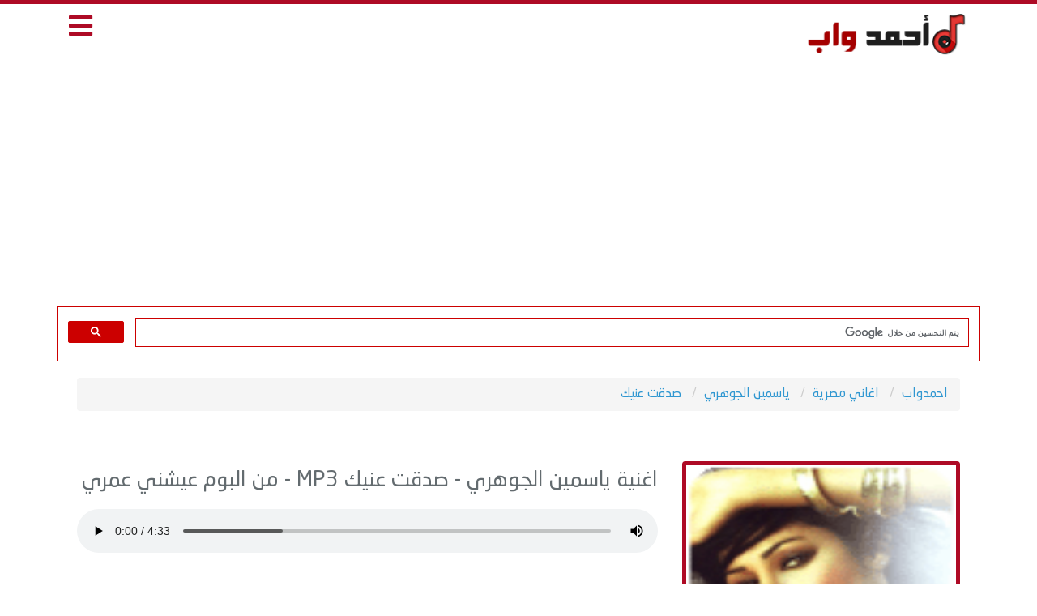

--- FILE ---
content_type: text/html; charset=UTF-8
request_url: https://www.ahmedwap.com/song/31324.html
body_size: 4975
content:
<!DOCTYPE html>
<html xmlns='http://www.w3.org/1999/xhtml' dir='rtl' lang="ar" xmlns:fb='http://ogp.me/ns/fb#'>
<head>
<meta charset="UTF-8">
<meta name="viewport" content="width=device-width, initial-scale=1.0">
<meta name="robots" content="index, follow, max-image-preview:large, max-snippet:-1, max-video-preview:-1" />
<meta name="googlebot" content="index, follow, max-snippet:-1, max-image-preview:large, max-video-preview:-1" />

<!-- Primary Meta Tags -->
<title>تحميل اغنية صدقت عنيك - ياسمين الجوهري MP3 | احمدواب</title>
<meta name="title" content="تحميل اغنية صدقت عنيك - ياسمين الجوهري MP3 | احمدواب">
<meta name="keywords" content="ياسمين الجوهري, اغنية ياسمين الجوهري, اغاني ياسمين الجوهري, اغنية صدقت عنيك, ياسمين الجوهري, صدقت عنيك, تحميل صدقت عنيك, استماع اغنية صدقت عنيك MP3, تنزيل صدقت عنيك, احمدواب"/>
<meta name="description" content="استماع وتحميل اغنية ياسمين الجوهري صدقت عنيك MP3 بجودة عالية من البوم عيشني عمري - 2007. استمع الان على احمدواب" />
<meta name="author" content="احمدواب">
<link rel="canonical" href="https://www.ahmedwap.com/song/31324.html" />

<!-- Open Graph / Facebook -->
<meta property="og:type" content="music.song" />
<meta property="og:site_name" content="احمدواب">
<meta property="og:title" content="صدقت عنيك - ياسمين الجوهري - MP3" />
<meta property="og:description" content="استماع وتحميل اغنية ياسمين الجوهري - صدقت عنيك MP3 بجودة عالية مجانا | احمدواب" />
<meta property="og:url" content="https://www.ahmedwap.com/song/31324.html" />
<meta property="og:image" content="https://www.ahmedwap.com/uploads/cdnimg/915dfb76e0b534b6656b8ec731bfa1ca.jpg" />
<meta property="og:image:secure_url" content="https://www.ahmedwap.com/uploads/cdnimg/915dfb76e0b534b6656b8ec731bfa1ca.jpg" />
<meta property="og:image:width" content="600" />
<meta property="og:image:height" content="600" />
<meta property="og:image:alt" content="ياسمين الجوهري - صدقت عنيك">
<meta property="og:audio" content="https://serv10.ahmedwap.com/songs_2021/Ahmedwap.Com_yasmyn_algwhry_sdkt_anyk.mp3" />
<meta property="og:audio:secure_url" content="https://serv10.ahmedwap.com/songs_2021/Ahmedwap.Com_yasmyn_algwhry_sdkt_anyk.mp3" />
<meta property="og:audio:type" content="audio/mpeg" />
<meta property="og:locale" content="ar_AR" />
<meta property="music:duration" content="" />
<meta property="music:release_date" content="2007-01-01" />
<meta property="music:musician" content="ياسمين الجوهري">
<meta property="music:album" content="عيشني عمري">
<meta property="og:audio:title" content="صدقت عنيك" />
<meta property="og:audio:artist" content="ياسمين الجوهري" />
<meta property="og:audio:album" content="ألبوم عيشني عمري" />

<!-- Twitter Card -->
<meta name="twitter:card" content="player" />
<meta name="twitter:site" content="@" />
<meta name="twitter:title" content="صدقت عنيك - ياسمين الجوهري MP3" />
<meta name="twitter:description" content="استماع وتحميل صدقت عنيك لـ ياسمين الجوهري بجودة عالية MP3" />
<meta name="twitter:image" content="https://www.ahmedwap.com/uploads/cdnimg/915dfb76e0b534b6656b8ec731bfa1ca.jpg" />
<meta name="twitter:image:alt" content="ياسمين الجوهري - صدقت عنيك">
<meta name="twitter:player" content="https://www.ahmedwap.com/song/31324.html" />
<meta name="twitter:player:width" content="480" />
<meta name="twitter:player:height" content="80" />

<!-- JSON-LD Schema Markup -->
<script type="application/ld+json">
{
  "@context": "https://schema.org",
  "@graph": [
    {
      "@type": "WebSite",
      "@id": "https://www.ahmedwap.com/#website",
      "url": "https://www.ahmedwap.com/",
      "name": "احمدواب",
      "description": "استماع وتحميل اغاني عربية MP3 بجودة عالية",
      "inLanguage": "ar",
      "potentialAction": {
        "@type": "SearchAction",
        "target": "https://www.ahmedwap.com/search?q={search_term_string}",
        "query-input": "required name=search_term_string"
      }
    },
    {
      "@type": "BreadcrumbList",
      "@id": "https://www.ahmedwap.com/song/31324.html#breadcrumb",
      "itemListElement": [
        {
          "@type": "ListItem",
          "position": 1,
          "name": "احمدواب",
          "item": "https://www.ahmedwap.com/"
        },
        {
          "@type": "ListItem",
          "position": 2,
          "name": "اغاني مصرية",
          "item": "https://www.ahmedwap.com/cat/13"
        },
        {
          "@type": "ListItem",
          "position": 3,
          "name": "ياسمين الجوهري",
          "item": "https://www.ahmedwap.com/singer/1544.html"
        },
        {
          "@type": "ListItem",
          "position": 4,
          "name": "صدقت عنيك",
          "item": "https://www.ahmedwap.com/song/31324.html"
        }
      ]
    },
    {
      "@type": "MusicRecording",
      "@id": "https://www.ahmedwap.com/song/31324.html#recording",
      "url": "https://www.ahmedwap.com/song/31324.html",
      "name": "صدقت عنيك",
      "description": "استماع وتحميل اغنية صدقت عنيك لـ ياسمين الجوهري من البوم عيشني عمري",
      "duration": "PTS",
      "inLanguage": "ar",
      "datePublished": "2021-09-25",
            "copyrightYear": 2007,
            "byArtist": {
        "@type": "MusicGroup",
        "@id": "https://www.ahmedwap.com/singer/1544.html#artist",
        "name": "ياسمين الجوهري",
        "image": "https://www.ahmedwap.com/uploads/cdnimg/915dfb76e0b534b6656b8ec731bfa1ca.jpg",
        "genre": "اغاني مصرية"
      },
      "inAlbum": {
        "@type": "MusicAlbum",
        "name": "عيشني عمري",
                "datePublished": "2007-01-01",
                "byArtist": {
          "@id": "https://www.ahmedwap.com/singer/1544.html#artist"
        }
      },
      "audio": {
        "@type": "AudioObject",
        "contentUrl": "https://serv10.ahmedwap.com/songs_2021/Ahmedwap.Com_yasmyn_algwhry_sdkt_anyk.mp3",
        "encodingFormat": "audio/mpeg",
        "duration": "PTS"
      },
      "image": "https://www.ahmedwap.com/uploads/cdnimg/915dfb76e0b534b6656b8ec731bfa1ca.jpg",
      "genre": "اغاني مصرية",
                  "interactionStatistic": {
        "@type": "InteractionCounter",
        "interactionType": "https://schema.org/ListenAction",
        "userInteractionCount": 3639      },
      "offers": {
        "@type": "Offer",
        "availability": "https://schema.org/InStock",
        "price": "0",
        "priceCurrency": "USD",
        "url": "https://www.ahmedwap.com//download/31324.html"
      }
    },
    {
      "@type": "WebPage",
      "@id": "https://www.ahmedwap.com/song/31324.html#webpage",
      "url": "https://www.ahmedwap.com/song/31324.html",
      "name": "تحميل اغنية صدقت عنيك - ياسمين الجوهري MP3",
      "description": "استماع وتحميل اغنية ياسمين الجوهري صدقت عنيك MP3 بجودة عالية من البوم عيشني عمري",
      "inLanguage": "ar",
      "isPartOf": {
        "@id": "https://www.ahmedwap.com/#website"
      },
      "breadcrumb": {
        "@id": "https://www.ahmedwap.com/song/31324.html#breadcrumb"
      },
      "primaryImageOfPage": {
        "@type": "ImageObject",
        "url": "https://www.ahmedwap.com/uploads/cdnimg/915dfb76e0b534b6656b8ec731bfa1ca.jpg",
        "width": 600,
        "height": 600
      },
      "datePublished": "2021-09-25T19:14:19+00:00",
      "dateModified": "2021-09-25T19:14:19+00:00",
      "author": {
        "@type": "Organization",
        "name": "احمدواب",
        "url": "https://www.ahmedwap.com/"
      },
      "publisher": {
        "@type": "Organization",
        "name": "احمدواب",
        "url": "https://www.ahmedwap.com/",
        "logo": {
          "@type": "ImageObject",
          "url": "https://www.ahmedwap.com/logo.png"
        }
      }
    }
  ]
}
</script>

<!DOCTYPE html>
<html xmlns='http://www.w3.org/1999/xhtml' dir='rtl' xmlns:fb='http://ogp.me/ns/fb#'>
<head>
<meta http-equiv="x-dns-prefetch-control" content="on">
<meta http-equiv="Content-Type" content="text/html; charset=UTF-8"/>
<meta http-equiv="X-UA-Compatible" content="IE=edge">
<meta name='viewport' content='width=device-width, initial-scale=1, maximum-scale=1'/>
<link href="https://www.ahmedwap.com/css/app.css" rel="stylesheet">
<link href="https://www.ahmedwap.com/css/style.css" rel="stylesheet">
<link href="https://www.ahmedwap.com/css/mobile.css" rel="stylesheet">
<link href="https://use.fontawesome.com/releases/v5.10.0/css/all.css" rel="stylesheet">
<meta name="theme-color" content="#2D88FF" />
<meta property="fb:app_id" content="859967107835700" />
<meta name="rating" content="General"/>
<meta name="distribution" content="Global"/>
<link rel="shortcut icon" href="/favicon.ico"/>
<base href="https://www.ahmedwap.com/"/>
<meta http-equiv="Content-Language" content="ar"/>
<meta name="generator" content="WordPress 5.5.1"/>
<link rel="icon" type="image/png" href="https://www.ahmedwap.com/images/favicon.ico" />
<meta name="propeller" content="1fb5907b09b6ec3c1d3161be2306a8a2">
<meta name="google-adsense-account" content="ca-pub-6379826307717061">
<meta name="msvalidate.01" content="F738673DC1B6A427239BED25531A2E76" />
<body>
<div id="app">
<header>
<div class="container">
<div class="col-md-9 col-xs-9 pull-right logo">
<a href="https://www.ahmedwap.com/">
<img src="https://www.ahmedwap.com/images/logo.png" alt="احمدواب">
</a>
</div>
	

<div class="col-md-3 col-xs-3 pull-right menu">
<i class="fas fa-bars"></i>
</div>
</div>
	
<center>
	
<script data-cfasync="false" src="//dcbbwymp1bhlf.cloudfront.net/?wbbcd=1107941"></script>

	
<div class="gnaroa363371"></div>



	
</header>
	
<script async src="https://pagead2.googlesyndication.com/pagead/js/adsbygoogle.js?client=ca-pub-3868051059293596"
     crossorigin="anonymous"></script>
	
	<script async src="https://pagead2.googlesyndication.com/pagead/js/adsbygoogle.js?client=ca-pub-3868051059293596"
     crossorigin="anonymous"></script>
<!-- Ahmed -->
<ins class="adsbygoogle"
     style="display:block"
     data-ad-client="ca-pub-3868051059293596"
     data-ad-slot="2232298047"
     data-ad-format="auto"
     data-full-width-responsive="true"></ins>
<script>
     (adsbygoogle = window.adsbygoogle || []).push({});
</script>
	
<div class="container">
<script async src="https://cse.google.com/cse.js?cx=49bef9a4d711f052d">
</script>
<gcse:search enablehistory="false"></gcse:search>
</div>
</div>
	

	
<div class="container main-menu">
<div class="col-md-12">
<div class="block">
<div class="hp-block-title"><h2>الاقسام</h2></div>
<div class="menu-block">
<ul class="categoriesList">
	

	
	
<li><a href="https://www.ahmedwap.com/cat/10.html">اغاني اردنية</a></li><li><a href="https://www.ahmedwap.com/cat/9.html">اغاني لبنانية</a></li><li><a href="https://www.ahmedwap.com/cat/28.html">اغاني عراقية</a></li><li><a href="https://www.ahmedwap.com/cat/30.html">اغاني سودانية</a></li><li><a href="https://www.ahmedwap.com/cat/5.html">اغاني قطرية</a></li><li><a href="https://www.ahmedwap.com/cat/24.html">اغاني اماراتية</a></li><li><a href="https://www.ahmedwap.com/cat/3.html">اغاني بحرينية</a></li><li><a href="https://www.ahmedwap.com/cat/22.html">اغاني كويتية</a></li><li><a href="https://www.ahmedwap.com/cat/1.html">اغاني سعودية</a></li><li><a href="https://www.ahmedwap.com/cat/11.html">اغاني فلسطينية</a></li><li><a href="https://www.ahmedwap.com/cat/12.html">اغاني سورية</a></li><li><a href="https://www.ahmedwap.com/cat/13.html">اغاني مصرية</a></li><li><a href="https://www.ahmedwap.com/cat/29.html">اغاني يمنية</a></li><li><a href="https://www.ahmedwap.com/cat/15.html">اغاني مغربية</a></li><li><a href="https://www.ahmedwap.com/cat/16.html">اغاني تونسية</a></li><li><a href="https://www.ahmedwap.com/cat/17.html">اغاني جزائرية</a></li><li><a href="https://www.ahmedwap.com/cat/18.html">اغاني  ليبية</a></li><li><a href="https://www.ahmedwap.com/cat/19.html">اغاني عربية</a></li><li><a href="https://www.ahmedwap.com/cat/2.html">اغانى منوعة</a></li><li><a href="https://www.ahmedwap.com/cat/4.html">اغانى شعبي ومهرجانات</a></li><li><a href="https://www.ahmedwap.com/cat/7.html">زمن الفن الجميل</a></li><li><a href="https://www.ahmedwap.com/cat/31.html">اغاني عمانية</a></li><li><a href="https://www.ahmedwap.com/cat/32.html">شيلات MP3</a></li><li><a href="https://www.ahmedwap.com/cat/34.html">اغاني بدوية</a></li><li><a href="https://www.ahmedwap.com/cat/35.html">اناشيد اسلامية</a></li><li><a href="https://www.ahmedwap.com/cat/38.html">قصص شعبية</a></li><li><a href="https://www.ahmedwap.com/cat/39.html">اغاني والبومات نادرة</a></li><li><a href="https://www.ahmedwap.com/cat/40.html">اغاني راب عربي</a></li>
</ul>
</div>
</div>
</div>
</div>

<script defer src="https://static.cloudflareinsights.com/beacon.min.js/vcd15cbe7772f49c399c6a5babf22c1241717689176015" integrity="sha512-ZpsOmlRQV6y907TI0dKBHq9Md29nnaEIPlkf84rnaERnq6zvWvPUqr2ft8M1aS28oN72PdrCzSjY4U6VaAw1EQ==" data-cf-beacon='{"version":"2024.11.0","token":"944791586f414a8db85ea1825818fe70","r":1,"server_timing":{"name":{"cfCacheStatus":true,"cfEdge":true,"cfExtPri":true,"cfL4":true,"cfOrigin":true,"cfSpeedBrain":true},"location_startswith":null}}' crossorigin="anonymous"></script>
</body>

	<center>

	</center>
	
	
	
<div class="container">
<div class="block breadlist">
<div class="col-md-12">
<ul class="breadcrumb" itemscope itemtype="http://schema.org/BreadcrumbList">
<li itemprop="itemListElement" itemscope itemtype="http://schema.org/ListItem">
<a itemprop="item" href="https://www.ahmedwap.com/">
<span itemprop="name">احمدواب</span></a>
<meta itemprop="position" content="1" />
</li>
<li itemprop="itemListElement" itemscope itemtype="http://schema.org/ListItem">
<a itemprop="item" href="/cat/13"><span itemprop="name">اغاني مصرية</span></a>
<meta itemprop="position" content="2" />
</li>
<li itemprop="itemListElement" itemscope itemtype="http://schema.org/ListItem">
<a itemprop="item" href="https://www.ahmedwap.com/singer/1544.html">
<span itemprop="name">ياسمين الجوهري</span></a>
<meta itemprop="position" content="3" />
</li>
<li itemprop="itemListElement" itemscope itemtype="http://schema.org/ListItem">
<a itemprop="item" href="https://www.ahmedwap.com/song/31324.html">
<span itemprop="name">صدقت عنيك</span></a>
<meta itemprop="position" content="4" />
</li>
</ul>
</div>
</div>
</div>

<div class="container">
<div class="block">
<div class="col-md-4 col-xs-12 pull-right nomobilepadding">
<div class="singerblock">
<center>
<img src="https://www.ahmedwap.com/uploads/cdnimg/915dfb76e0b534b6656b8ec731bfa1ca.jpg" alt="ياسمين الجوهري - صدقت عنيك" title="ياسمين الجوهري - صدقت عنيك">
</center>
</div>
</div>
<div class="col-md-8 col-xs-12 pull-right nomobilepadding">
<center>

<!--
<a href="#" target="_blunk"><img src="https://www.ahmedwap.com/ads/box2.gif" border="0"></a>
-->

</center>
<div class="player-body">
<h1 class="song-title">
اغنية ياسمين الجوهري - صدقت عنيك MP3 - من البوم عيشني عمري</h1>
<div class="player">
<audio onended="redirectFunc()" controls controlsList="nodownload" src="https://serv10.ahmedwap.com/songs_2021/Ahmedwap.Com_yasmyn_algwhry_sdkt_anyk.mp3" preload="true" autoplay="true" ></audio>
</div>
<script type="text/javascript">
function redirectFunc() {
window.location = "https://www.ahmedwap.com/song/31322.html";
}
</script>
</div>

<div class="col-md-3 col-xs-12 pull-right nomobilepadding song-servicexxxd">
<div class="singerblockxxx">
<a href="https://www.ahmedwap.com//download/31324.html" aria-label="تحميل اغنية صدقت عنيك">
<i class="fas fa-download"></i>
تحميل الاغنية
</a>
</div>
</div>
	
<center>
<ul>
<div class="addthis_inline_share_toolbox_zgta"></div> 
</ul>
</center>
</div>
</div>

<div class="block">
<div class="col-md-12 nomobilepadding">
<div class="song-service">
<ul>
<li><i class="fas fa-headphones"></i> 3639 إستماع</li>
<li><i class="fas fa-stopwatch"></i> المدة : </li>
<li><i class="fas fa-step-forward"></i> الاغنية التالية : تجيبه</li>
</ul>
</div>
</div>
</div>

<div class="block">
<center>

<!--
<a href="#" target="_blunk"><img src="https://www.ahmedwap.com/ads/box1.gif" border="0"></a>
-->

</center>

<div class="block">
<div class="col-md-12 nomobilepadding">
<div id="lyric" class="lyric"></div>
</div>
</div>

<div class="fb-comments" data-href="https://www.ahmedwap.com/song/31324.html" width="100%" data-numposts="5"></div>

<div class="col-md-4 col-xs-12 pull-right nomobilepadding">
<div class="song-blocks">
<h2><i class="far fa-folder"></i> اغاني اخرى من ألبوم عيشني عمري</h2>
<ul>

<li><i class="fas fa-volume-up"></i> <a href="https://www.ahmedwap.com/song/31325.html" title="سامعني">سامعني</a></li>

<li><i class="fas fa-volume-up"></i> <a href="https://www.ahmedwap.com/song/31322.html" title="تجيبه">تجيبه</a></li>

<li><i class="fas fa-volume-up"></i> <a href="https://www.ahmedwap.com/song/31329.html" title="اه طبعا">اه طبعا</a></li>

<li><i class="fas fa-volume-up"></i> <a href="https://www.ahmedwap.com/song/31323.html" title="عيشني عمري">عيشني عمري</a></li>

<li><i class="fas fa-volume-up"></i> <a href="https://www.ahmedwap.com/song/31328.html" title="انا معرفكش">انا معرفكش</a></li>

<li><i class="fas fa-volume-up"></i> <a href="https://www.ahmedwap.com/song/31320.html" title="مظلوم">مظلوم</a></li>

<li><i class="fas fa-volume-up"></i> <a href="https://www.ahmedwap.com/song/31321.html" title="مش وحشاك">مش وحشاك</a></li>

<li><i class="fas fa-volume-up"></i> <a href="https://www.ahmedwap.com/song/31327.html" title="بكلم نفسي">بكلم نفسي</a></li>

<li><i class="fas fa-volume-up"></i> <a href="https://www.ahmedwap.com/song/31326.html" title="جدي">جدي</a></li>
</ul>
</div>
</div>

<div class="col-md-4 col-xs-12 pull-right nomobilepadding">
<div class="song-blocks">
<h2><i class="fas fa-music"></i> اغاني أخرى لـ ياسمين الجوهري</h2>
<ul>

<li><i class="fas fa-volume-up"></i> <a href="https://www.ahmedwap.com/song/31320.html" title="مظلوم">مظلوم</a></li>

<li><i class="fas fa-volume-up"></i> <a href="https://www.ahmedwap.com/song/31326.html" title="جدي">جدي</a></li>

<li><i class="fas fa-volume-up"></i> <a href="https://www.ahmedwap.com/song/31324.html" title="صدقت عنيك">صدقت عنيك</a></li>

<li><i class="fas fa-volume-up"></i> <a href="https://www.ahmedwap.com/song/31323.html" title="عيشني عمري">عيشني عمري</a></li>

<li><i class="fas fa-volume-up"></i> <a href="https://www.ahmedwap.com/song/31325.html" title="سامعني">سامعني</a></li>

<li><i class="fas fa-volume-up"></i> <a href="https://www.ahmedwap.com/song/31321.html" title="مش وحشاك">مش وحشاك</a></li>

<li><i class="fas fa-volume-up"></i> <a href="https://www.ahmedwap.com/song/31327.html" title="بكلم نفسي">بكلم نفسي</a></li>

<li><i class="fas fa-volume-up"></i> <a href="https://www.ahmedwap.com/song/31329.html" title="اه طبعا">اه طبعا</a></li>

<li><i class="fas fa-volume-up"></i> <a href="https://www.ahmedwap.com/song/31328.html" title="انا معرفكش">انا معرفكش</a></li>

<li><i class="fas fa-volume-up"></i> <a href="https://www.ahmedwap.com/song/31322.html" title="تجيبه">تجيبه</a></li>
</ul>
</div>
</div>

<div class="col-md-4 col-xs-12 pull-right nomobilepadding">
<div class="song-blocks">
<h2><i class="fas fa-chart-line"></i> الترند الشهري</h2>
<ul>

<li><i class="fas fa-volume-up"></i> <a href="https://www.ahmedwap.com/song/45283.html" title="سهران _ مع علي صابر">سهران _ مع علي صابر</a></li>

<li><i class="fas fa-volume-up"></i> <a href="https://www.ahmedwap.com/song/45282.html" title="بنترايد">بنترايد</a></li>

<li><i class="fas fa-volume-up"></i> <a href="https://www.ahmedwap.com/song/45382.html" title="ميدلي">ميدلي</a></li>

<li><i class="fas fa-volume-up"></i> <a href="https://www.ahmedwap.com/song/45276.html" title="ليه ساكت ودايما قليل الكلام">ليه ساكت ودايما قليل الكلام</a></li>

<li><i class="fas fa-volume-up"></i> <a href="https://www.ahmedwap.com/song/45279.html" title="ميدلي فلامنكو ">ميدلي فلامنكو </a></li>

<li><i class="fas fa-volume-up"></i> <a href="https://www.ahmedwap.com/song/45270.html" title="الناس معادن">الناس معادن</a></li>

<li><i class="fas fa-volume-up"></i> <a href="https://www.ahmedwap.com/song/45272.html" title="ساعة زمن">ساعة زمن</a></li>

<li><i class="fas fa-volume-up"></i> <a href="https://www.ahmedwap.com/song/45311.html" title="النجوم اقرب">النجوم اقرب</a></li>

<li><i class="fas fa-volume-up"></i> <a href="https://www.ahmedwap.com/song/45277.html" title="شارع 5">شارع 5</a></li>

<li><i class="fas fa-volume-up"></i> <a href="https://www.ahmedwap.com/song/45281.html" title="زى الجبل">زى الجبل</a></li>
</ul>
</div>
</div>
</div>

</div>
	


<footer>
<div class="song-blocks">
<h2><i class=""></i></h2>
		<div class="col-md-9 n9f footer">
			<ul class="col-md-3 col-sm-3 pull-right">
				<li><a href="https://www.ahmedwap.com/lastalbums.html?id=2026">البومات 2026</a></li>
				<li><a href="https://www.ahmedwap.com/cat/4-%D8%A7%D8%BA%D8%A7%D9%86%D9%89-%D8%B4%D8%B9%D8%A8%D9%8A.html">اغاني شعبية</a></li>
				<li><a href="https://www.ahmedwap.com/ramadan.php">اغاني مسلسلات رمضان 2026</a></li>
			</ul>
			<ul class="col-md-3 col-sm-3 pull-right">
				<li><a href="https://www.ahmedwap.com/album/163.html">اغاني سبوع</a></li>
				<li><a href="https://www.ahmedwap.com/album/721-6154-%D9%85%D9%86%D9%88%D8%B9%D8%A7%D8%AA-%D8%A7%D9%81%D8%B1%D8%A7%D8%AD-%D8%B4%D8%B9%D8%A8%D9%8A%D8%A9.html">اغاني افراح</a></li>
				<li><a href="https://www.ahmedwap.com/album/152.html">اغاني عيد ميلاد</a></li>	
			</ul>
			<ul class="col-md-3 col-sm-3 pull-right">
				<li><a href="https://www.facebook.com/ahmedwapMusic">اتصل بنا</a></li>
				<li><a href="https://www.ahmedwap.com/privacy.php">سياسة الخصوصية</a></li>
			</ul>
			<div class="col-md-3 col-sm-3 pull-right">
				<li><a href="https://www.ahmedwap.com">اغاني MP3</a></li>
				<li>جميع الحقوق محفوظة 2026 © احمد واب</li>
</ul>
		</div>
		</div>
</footer>

<script src="https://www.ahmedwap.com/js/app.js"></script>
<script src="https://www.ahmedwap.com/js/script.js"></script>



</body>
</html>



<script type="text/javascript" src="//s7.addthis.com/js/300/addthis_widget.js#pubid=ra-55acb47733e41255"></script> 



--- FILE ---
content_type: text/html; charset=utf-8
request_url: https://www.google.com/recaptcha/api2/aframe
body_size: 110
content:
<!DOCTYPE HTML><html><head><meta http-equiv="content-type" content="text/html; charset=UTF-8"></head><body><script nonce="e1glctstYs8oevq632Y71Q">/** Anti-fraud and anti-abuse applications only. See google.com/recaptcha */ try{var clients={'sodar':'https://pagead2.googlesyndication.com/pagead/sodar?'};window.addEventListener("message",function(a){try{if(a.source===window.parent){var b=JSON.parse(a.data);var c=clients[b['id']];if(c){var d=document.createElement('img');d.src=c+b['params']+'&rc='+(localStorage.getItem("rc::a")?sessionStorage.getItem("rc::b"):"");window.document.body.appendChild(d);sessionStorage.setItem("rc::e",parseInt(sessionStorage.getItem("rc::e")||0)+1);localStorage.setItem("rc::h",'1769371290844');}}}catch(b){}});window.parent.postMessage("_grecaptcha_ready", "*");}catch(b){}</script></body></html>